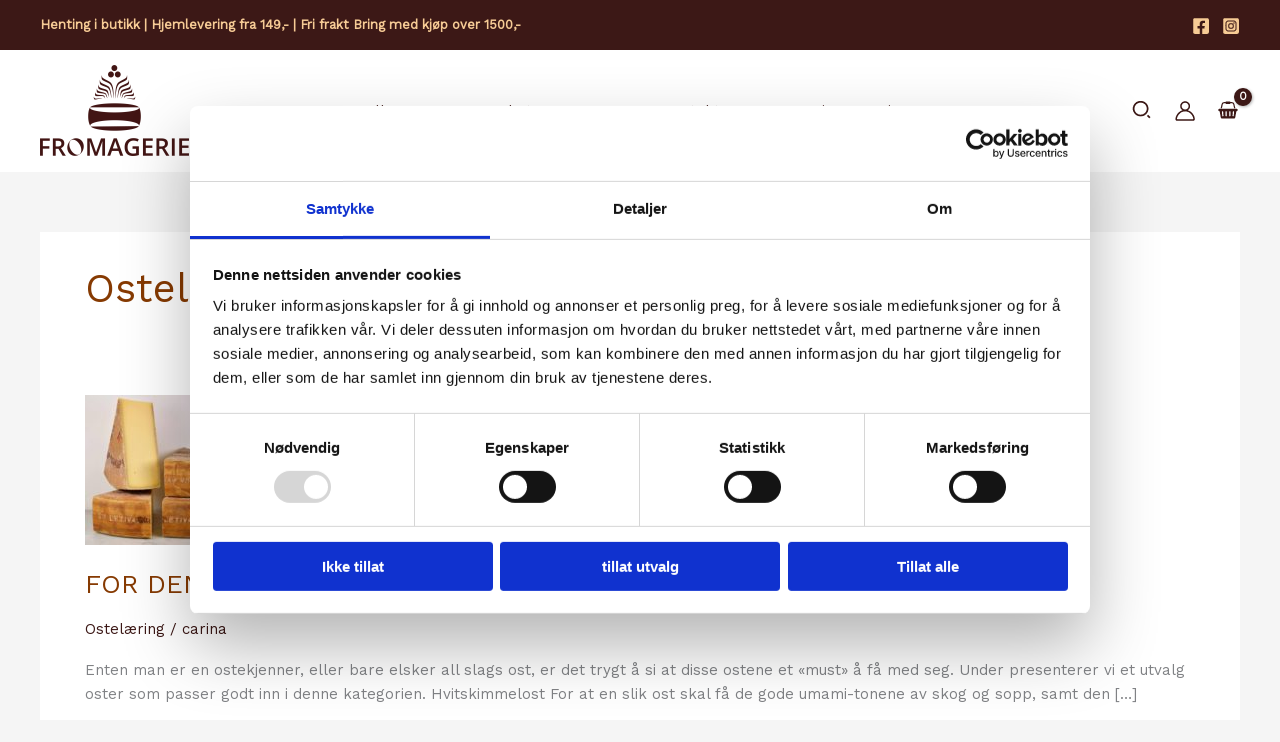

--- FILE ---
content_type: text/css
request_url: https://fromagerie.no/wp-content/uploads/uag-plugin/assets/0/uag-css-223.css?ver=1768213383
body_size: 909
content:
.uag-blocks-common-selector{z-index:var(--z-index-desktop) !important}@media (max-width: 976px){.uag-blocks-common-selector{z-index:var(--z-index-tablet) !important}}@media (max-width: 767px){.uag-blocks-common-selector{z-index:var(--z-index-mobile) !important}}
.uagb-tax-not-available{padding:10px;border:1px solid;text-align:center}.uagb-layout-list .uagb-list-wrap{margin-left:10px}.uagb-taxonomy__outer-wrap{margin-bottom:20px}ul.uagb-taxonomy-list-children{margin-bottom:0}.uagb-tax-link h1,.uagb-tax-link h2,.uagb-tax-link h3,.uagb-tax-link h4,.uagb-tax-link h5,.uagb-tax-link h6{margin-top:unset}
.uagb-block-ce141577.uagb-taxonomy__outer-wrap.uagb-layout-grid{display: grid;grid-template-columns: repeat(3, 1fr);grid-column-gap: 20px;grid-row-gap: 20px;}.uagb-block-ce141577.uagb-layout-grid .uagb-taxomony-box{padding-left: 20px;padding-right: 20px;padding-top: 20px;padding-bottom: 20px;grid-column-gap: 20px;background-color: #f5f5f5;text-align: center;box-shadow: 0px 0px   #00000070 ;}.uagb-block-ce141577.uagb-layout-grid .uagb-tax-title{letter-spacing: 0px;color: #3b3b3b;margin-bottom: 5px;}.uagb-block-ce141577.uagb-layout-grid .uagb-tax-link{color: #777777;}.uagb-block-ce141577.uagb-layout-list .uagb-tax-list{list-style: disc;color: #3b3b3b;}.uagb-block-ce141577.uagb-layout-list .uagb-tax-list:hover{color: #3b3b3b;}.uagb-block-ce141577.uagb-layout-list .uagb-tax-link-wrap:hover{color: #3b3b3b;}.uagb-block-ce141577.uagb-layout-list .uagb-tax-list a.uagb-tax-link{color: #3b3b3b;}.uagb-block-ce141577.uagb-layout-list .uagb-tax-list a.uagb-tax-link:hover{color: #3b3b3b;}.uagb-block-ce141577.uagb-layout-list .uagb-tax-list .uagb-tax-link-wrap{margin-bottom: 10px;}.uagb-block-ce141577 .uagb-taxonomy-wrap.uagb-layout-grid{display: grid;grid-template-columns: repeat(3, 1fr);grid-column-gap: 20px;grid-row-gap: 20px;}.uagb-block-ce141577 .uagb-layout-grid .uagb-taxomony-box{padding-left: 20px;padding-right: 20px;padding-top: 20px;padding-bottom: 20px;grid-column-gap: 20px;background-color: #f5f5f5;text-align: center;box-shadow: 0px 0px   #00000070 ;}.uagb-block-ce141577 .uagb-layout-grid .uagb-tax-title{letter-spacing: 0px;color: #3b3b3b;margin-bottom: 5px;}.uagb-block-ce141577 .uagb-layout-grid .uagb-tax-link{color: #777777;}.uagb-block-ce141577 .uagb-layout-list .uagb-tax-list{list-style: disc;color: #3b3b3b;}.uagb-block-ce141577 .uagb-layout-list .uagb-tax-list:hover{color: #3b3b3b;}.uagb-block-ce141577 .uagb-layout-list .uagb-tax-list a.uagb-tax-link{color: #3b3b3b;}.uagb-block-ce141577 .uagb-layout-list .uagb-tax-list a.uagb-tax-link:hover{color: #3b3b3b;}.uagb-block-ce141577 .uagb-layout-list .uagb-tax-list .uagb-tax-link-wrap{margin-bottom: 10px;}.uagb-block-ce141577.uagb-layout-list .uagb-tax-separator:hover{border-top-color: #b2b4b5;}.uagb-block-ce141577 .uagb-taxomony-box{border-top-width: 1px;border-left-width: 1px;border-right-width: 1px;border-bottom-width: 1px;border-top-left-radius: 3px;border-top-right-radius: 3px;border-bottom-left-radius: 3px;border-bottom-right-radius: 3px;border-color: #E0E0E0;border-style: solid;}.uagb-block-ce141577 .uagb-taxomony-box:hover{border-color: #E0E0E0;}@media only screen and (max-width: 976px) {.uagb-block-ce141577.uagb-taxonomy-wrap.uagb-layout-grid{grid-template-columns: repeat(2, 1fr);}.uagb-block-ce141577.uagb-taxonomy__outer-wrap.uagb-layout-grid{grid-template-columns: repeat(2, 1fr);}.uagb-block-ce141577.uagb-layout-grid .uagb-taxomony-box{padding-left: 15px;padding-right: 15px;padding-top: 15px;padding-bottom: 15px;}.uagb-block-ce141577 .uagb-taxomony-box{border-style: solid;border-color: #E0E0E0;}}@media only screen and (max-width: 767px) {.uagb-block-ce141577.uagb-taxonomy__outer-wrap.uagb-layout-grid{grid-template-columns: repeat(1, 1fr);}.uagb-block-ce141577.uagb-layout-grid .uagb-taxomony-box{padding-left: 15px;padding-right: 15px;padding-top: 15px;padding-bottom: 15px;}.uagb-block-ce141577 .uagb-taxomony-box{border-style: solid;border-color: #E0E0E0;}}